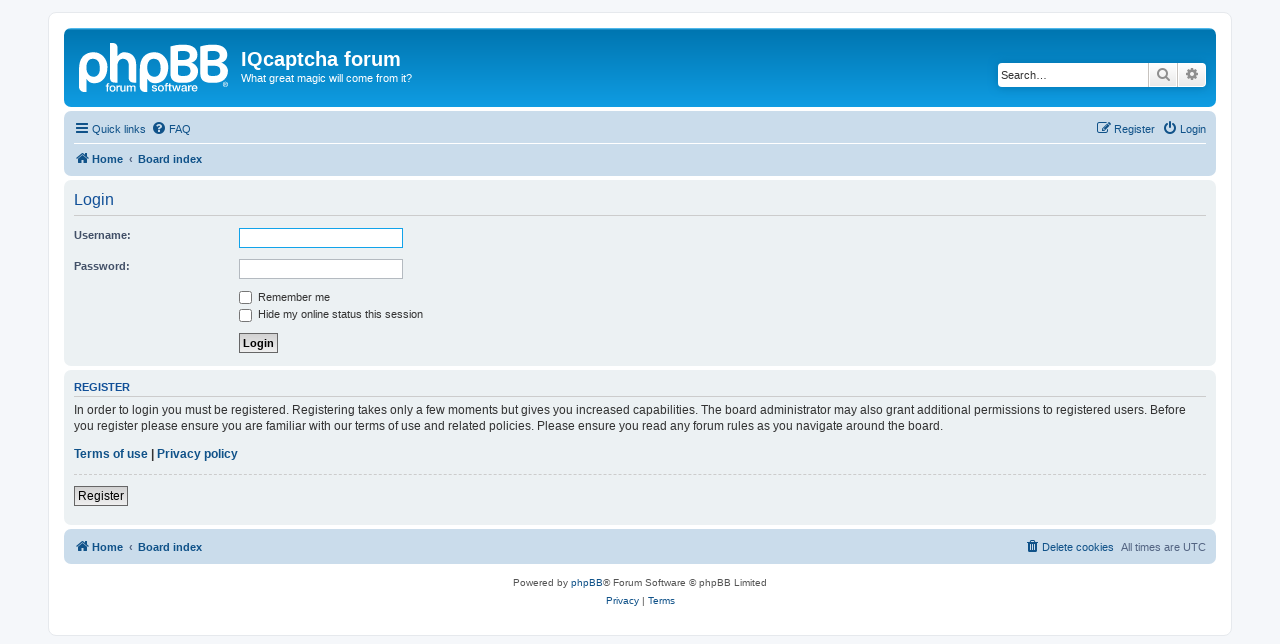

--- FILE ---
content_type: image/svg+xml
request_url: https://iqcaptcha.us.to/forum/styles/prosilver/theme/images/site_logo.svg
body_size: 33985
content:
<svg xmlns="http://www.w3.org/2000/svg" viewBox="0 0 291 96">
    <g fill="#FFF" fill-rule="evenodd">
        <path d="M52.1534631,83.344332 L54.0834216,83.344332 L54.0834216,82.368 C54.0834216,81.6262867 54.1742423,81.0245998 54.3558864,80.5629212 C54.5375304,80.1012425 54.7797189,79.7455282 55.082459,79.4957676 C55.3851991,79.246007 55.7295608,79.0795025 56.1155544,78.996249 C56.5015481,78.9129954 56.9064569,78.8713693 57.330293,78.8713693 C58.1628283,78.8713693 58.7682994,78.924348 59.1467245,79.0303071 L59.1467245,81.0510871 C58.9802175,81.0056761 58.8023603,80.9716184 58.6131478,80.9489129 C58.4239352,80.9262074 58.2006677,80.9148548 57.9433387,80.9148548 C57.5951875,80.9148548 57.2962362,80.9981071 57.0464756,81.1646141 C56.796715,81.3311212 56.6718366,81.6565619 56.6718366,82.1409461 L56.6718366,83.344332 L58.8742598,83.344332 L58.8742598,85.2742905 L56.6718366,85.2742905 L56.6718366,95.0830207 L54.0834216,95.0830207 L54.0834216,85.2742905 L52.1534631,85.2742905 L52.1534631,83.344332 Z M65.4440855,93.3574108 C66.0192917,93.3574108 66.5188054,93.2363166 66.9426416,92.9941245 C67.3664777,92.7519324 67.7146236,92.4340601 67.9870897,92.0404979 C68.2595558,91.6469358 68.4601181,91.204185 68.5887826,90.7122324 C68.7174472,90.2202797 68.7817785,89.7169818 68.7817785,89.2023237 C68.7817785,88.7028025 68.7174472,88.2032888 68.5887826,87.7037676 C68.4601181,87.2042465 68.2595558,86.7614957 67.9870897,86.3755021 C67.7146236,85.9895084 67.3664777,85.6754203 66.9426416,85.4332282 C66.5188054,85.1910361 66.0192917,85.0699419 65.4440855,85.0699419 C64.8688793,85.0699419 64.3693657,85.1910361 63.9455295,85.4332282 C63.5216934,85.6754203 63.1735475,85.9895084 62.9010814,86.3755021 C62.6286153,86.7614957 62.428053,87.2042465 62.2993884,87.7037676 C62.1707239,88.2032888 62.1063926,88.7028025 62.1063926,89.2023237 C62.1063926,89.7169818 62.1707239,90.2202797 62.2993884,90.7122324 C62.428053,91.204185 62.6286153,91.6469358 62.9010814,92.0404979 C63.1735475,92.4340601 63.5216934,92.7519324 63.9455295,92.9941245 C64.3693657,93.2363166 64.8688793,93.3574108 65.4440855,93.3574108 Z M65.4440855,95.4008963 C64.5055912,95.4008963 63.6692842,95.2457443 62.9351395,94.9354357 C62.2009947,94.6251271 61.5803868,94.1975131 61.0732972,93.6525809 C60.5662075,93.1076487 60.1802196,92.4567673 59.9153221,91.699917 C59.6504245,90.9430668 59.5179777,90.110544 59.5179777,89.2023237 C59.5179777,88.3092403 59.6504245,87.4842859 59.9153221,86.7274357 C60.1802196,85.9705854 60.5662075,85.319704 61.0732972,84.7747718 C61.5803868,84.2298396 62.2009947,83.8022256 62.9351395,83.491917 C63.6692842,83.1816084 64.5055912,83.0264564 65.4440855,83.0264564 C66.3825799,83.0264564 67.2188868,83.1816084 67.9530316,83.491917 C68.6871763,83.8022256 69.3077843,84.2298396 69.8148739,84.7747718 C70.3219636,85.319704 70.7079514,85.9705854 70.972849,86.7274357 C71.2377466,87.4842859 71.3701934,88.3092403 71.3701934,89.2023237 C71.3701934,90.110544 71.2377466,90.9430668 70.972849,91.699917 C70.7079514,92.4567673 70.3219636,93.1076487 69.8148739,93.6525809 C69.3077843,94.1975131 68.6871763,94.6251271 67.9530316,94.9354357 C67.2188868,95.2457443 66.3825799,95.4008963 65.4440855,95.4008963 Z M73.1264756,83.344332 L75.5559528,83.344332 L75.5559528,85.6148714 L75.6013635,85.6148714 C75.6770486,85.2969943 75.8246322,84.9866903 76.0441187,84.6839502 C76.2636053,84.3812101 76.5284989,84.1049639 76.8388075,83.8552033 C77.1491161,83.6054427 77.4934778,83.4048804 77.871903,83.2535104 C78.2503281,83.1021403 78.6363159,83.0264564 79.0298781,83.0264564 C79.3326182,83.0264564 79.5407489,83.0340248 79.6542764,83.0491618 C79.767804,83.0642988 79.885114,83.0794356 80.00621,83.0945726 L80.00621,85.592166 C79.824566,85.561892 79.6391404,85.5354026 79.4499279,85.5126971 C79.2607153,85.4899916 79.0752898,85.478639 78.8936457,85.478639 C78.4546726,85.478639 78.0421954,85.5656755 77.6562017,85.739751 C77.2702081,85.9138266 76.9334148,86.1711518 76.6458117,86.5117344 C76.3582086,86.8523171 76.1311569,87.2723626 75.9646499,87.7718838 C75.7981428,88.271405 75.7148905,88.8466026 75.7148905,89.4974938 L75.7148905,95.0830207 L73.1264756,95.0830207 L73.1264756,83.344332 Z M91.026293,95.0830207 L88.4832889,95.0830207 L88.4832889,93.4482324 L88.4378781,93.4482324 C88.120001,94.0385756 87.6469766,94.5115999 87.0187909,94.8673195 C86.3906052,95.2230391 85.7510763,95.4008963 85.1001851,95.4008963 C83.5562106,95.4008963 82.4398732,95.0186926 81.7511395,94.2542739 C81.0624057,93.4898551 80.718044,92.3356758 80.718044,90.7917012 L80.718044,83.344332 L83.306459,83.344332 L83.306459,90.5419419 C83.306459,91.5712583 83.5032371,92.2978236 83.8967992,92.7216598 C84.2903614,93.1454959 84.8428538,93.3574108 85.554293,93.3574108 C86.0992252,93.3574108 86.5533285,93.2741585 86.9166167,93.1076515 C87.2799048,92.9411444 87.575072,92.7178769 87.802127,92.4378423 C88.0291821,92.1578077 88.1919025,91.8210144 88.290293,91.4274523 C88.3886835,91.0338901 88.4378781,90.6100604 88.4378781,90.1559502 L88.4378781,83.344332 L91.026293,83.344332 L91.026293,95.0830207 Z M93.35021,83.344332 L95.8023926,83.344332 L95.8023926,84.9791203 L95.8705088,84.9791203 C96.0672898,84.6915172 96.2792047,84.4266236 96.5062598,84.1844315 C96.7333149,83.9422395 96.9868559,83.7378929 97.2668905,83.5713859 C97.5469251,83.4048788 97.8685816,83.272432 98.2318698,83.1740415 C98.5951579,83.075651 99.0114193,83.0264564 99.4806665,83.0264564 C100.192106,83.0264564 100.85434,83.1853926 101.467388,83.5032697 C102.080437,83.8211468 102.51562,84.3130921 102.772949,84.9791203 C103.211922,84.3736401 103.719004,83.8968316 104.29421,83.5486805 C104.869416,83.2005294 105.588413,83.0264564 106.451222,83.0264564 C107.692457,83.0264564 108.657426,83.329192 109.34616,83.9346722 C110.034894,84.5401524 110.379256,85.5543165 110.379256,86.977195 L110.379256,95.0830207 L107.790841,95.0830207 L107.790841,88.2259917 C107.790841,87.7567445 107.775704,87.3291306 107.74543,86.9431369 C107.715156,86.5571433 107.628119,86.2241342 107.484318,85.9440996 C107.340516,85.664065 107.124817,85.4483659 106.837214,85.2969959 C106.549611,85.1456258 106.156055,85.0699419 105.656534,85.0699419 C104.778587,85.0699419 104.142843,85.3424039 103.749281,85.8873361 C103.355718,86.4322683 103.15894,87.204244 103.15894,88.2032863 L103.15894,95.0830207 L100.570525,95.0830207 L100.570525,87.5448299 C100.570525,86.7274316 100.422942,86.1106079 100.12777,85.6943402 C99.8325986,85.2780726 99.2914588,85.0699419 98.5043345,85.0699419 C98.1713204,85.0699419 97.8496639,85.1380574 97.5393553,85.2742905 C97.2290466,85.4105235 96.9565846,85.6073016 96.7219611,85.8646307 C96.4873375,86.1219598 96.2981278,86.4398321 96.1543262,86.8182573 C96.0105247,87.1966824 95.938625,87.6280806 95.938625,88.1124647 L95.938625,95.0830207 L93.35021,95.0830207 L93.35021,83.344332 Z M144.72455,90.9155851 C144.800235,91.6724353 145.087834,92.2022226 145.587355,92.5049627 C146.086876,92.8077028 146.684779,92.9590705 147.381081,92.9590705 C147.623273,92.9590705 147.89952,92.9401496 148.209828,92.9023071 C148.520137,92.8644645 148.81152,92.7925648 149.083986,92.6866058 C149.356452,92.5806468 149.57972,92.4254948 149.753795,92.2211452 C149.927871,92.0167957 150.007339,91.7481178 149.992202,91.4151037 C149.977065,91.0820896 149.85597,90.8096276 149.628915,90.5977095 C149.40186,90.3857915 149.110477,90.2155027 148.754758,90.0868382 C148.399038,89.9581736 147.994129,89.848432 147.540019,89.75761 C147.085909,89.6667879 146.624237,89.5683989 146.15499,89.4624398 C145.670606,89.3564808 145.20515,89.2278182 144.758608,89.0764481 C144.312067,88.9250781 143.910942,88.7207316 143.555222,88.4634025 C143.199503,88.2060734 142.915688,87.8768485 142.70377,87.4757178 C142.491852,87.0745872 142.385895,86.5788577 142.385895,85.9885145 C142.385895,85.3527603 142.541047,84.8191889 142.851355,84.3877842 C143.161664,83.9563796 143.55522,83.6082337 144.032036,83.3433361 C144.508851,83.0784385 145.038639,82.893013 145.621413,82.7870539 C146.204188,82.6810949 146.760465,82.6281162 147.29026,82.6281162 C147.89574,82.6281162 148.474722,82.6924475 149.027222,82.821112 C149.579723,82.9497766 150.079237,83.1579073 150.525778,83.4455104 C150.97232,83.7331135 151.343171,84.1077487 151.638343,84.5694274 C151.933514,85.031106 152.11894,85.5873826 152.194625,86.2382739 L149.492683,86.2382739 C149.371587,85.6176566 149.087772,85.2013953 148.641231,84.9894772 C148.194689,84.7775591 147.683823,84.6716017 147.108617,84.6716017 C146.926973,84.6716017 146.711274,84.6867384 146.461513,84.7170124 C146.211752,84.7472865 145.977132,84.8040494 145.757646,84.8873029 C145.538159,84.9705564 145.352734,85.0916507 145.201364,85.2505892 C145.049993,85.4095278 144.97431,85.6176585 144.97431,85.8749876 C144.97431,86.1928647 145.084051,86.4501899 145.303538,86.646971 C145.523024,86.843752 145.810623,87.0064724 146.166343,87.1351369 C146.522062,87.2638015 146.926971,87.3735431 147.381081,87.4643651 C147.835192,87.5551872 148.304432,87.6535762 148.788816,87.7595353 C149.258063,87.8654943 149.719735,87.9941569 150.173845,88.145527 C150.627955,88.296897 151.032864,88.5012435 151.388583,88.7585726 C151.744303,89.0159017 152.031902,89.3413424 152.251388,89.7349046 C152.470875,90.1284667 152.580617,90.6128436 152.580617,91.1880498 C152.580617,91.884352 152.42168,92.4746864 152.103803,92.9590705 C151.785926,93.4434547 151.373449,93.8370109 150.866359,94.139751 C150.35927,94.4424911 149.795425,94.6619744 149.174808,94.7982075 C148.55419,94.9344405 147.941151,95.002556 147.335671,95.002556 C146.593957,95.002556 145.909018,94.9193037 145.280832,94.7527967 C144.652647,94.5862896 144.107723,94.3327486 143.646044,93.992166 C143.184365,93.6515834 142.821083,93.2277536 142.556185,92.7206639 C142.291288,92.2135742 142.151272,91.6118873 142.136135,90.9155851 L144.72455,90.9155851 Z M159.954691,95.002556 C159.016197,95.002556 158.17989,94.847404 157.445745,94.5370954 C156.711601,94.2267868 156.090993,93.7991728 155.583903,93.2542407 C155.076813,92.7093085 154.690825,92.058427 154.425928,91.3015768 C154.16103,90.5447265 154.028583,89.7122037 154.028583,88.8039834 C154.028583,87.9109001 154.16103,87.0859457 154.425928,86.3290954 C154.690825,85.5722452 155.076813,84.9213637 155.583903,84.3764315 C156.090993,83.8314994 156.711601,83.4038854 157.445745,83.0935768 C158.17989,82.7832682 159.016197,82.6281162 159.954691,82.6281162 C160.893186,82.6281162 161.729493,82.7832682 162.463637,83.0935768 C163.197782,83.4038854 163.81839,83.8314994 164.32548,84.3764315 C164.832569,84.9213637 165.218557,85.5722452 165.483455,86.3290954 C165.748352,87.0859457 165.880799,87.9109001 165.880799,88.8039834 C165.880799,89.7122037 165.748352,90.5447265 165.483455,91.3015768 C165.218557,92.058427 164.832569,92.7093085 164.32548,93.2542407 C163.81839,93.7991728 163.197782,94.2267868 162.463637,94.5370954 C161.729493,94.847404 160.893186,95.002556 159.954691,95.002556 Z M159.954691,92.9590705 C160.529898,92.9590705 161.029411,92.8379763 161.453247,92.5957842 C161.877084,92.3535922 162.225229,92.0357198 162.497695,91.6421577 C162.770162,91.2485955 162.970724,90.8058448 163.099388,90.3138921 C163.228053,89.8219394 163.292384,89.3186416 163.292384,88.8039834 C163.292384,88.3044622 163.228053,87.8049486 163.099388,87.3054274 C162.970724,86.8059062 162.770162,86.3631555 162.497695,85.9771618 C162.225229,85.5911682 161.877084,85.27708 161.453247,85.034888 C161.029411,84.7926959 160.529898,84.6716017 159.954691,84.6716017 C159.379485,84.6716017 158.879971,84.7926959 158.456135,85.034888 C158.032299,85.27708 157.684153,85.5911682 157.411687,85.9771618 C157.139221,86.3631555 156.938659,86.8059062 156.809994,87.3054274 C156.68133,87.8049486 156.616998,88.3044622 156.616998,88.8039834 C156.616998,89.3186416 156.68133,89.8219394 156.809994,90.3138921 C156.938659,90.8058448 157.139221,91.2485955 157.411687,91.6421577 C157.684153,92.0357198 158.032299,92.3535922 158.456135,92.5957842 C158.879971,92.8379763 159.379485,92.9590705 159.954691,92.9590705 Z M166.897364,82.9459917 L168.827322,82.9459917 L168.827322,81.9696598 C168.827322,81.2279465 168.918143,80.6262596 169.099787,80.1645809 C169.281431,79.7029023 169.523619,79.347188 169.826359,79.0974274 C170.1291,78.8476668 170.473461,78.6811622 170.859455,78.5979087 C171.245448,78.5146552 171.650357,78.473029 172.074193,78.473029 C172.906729,78.473029 173.5122,78.5260078 173.890625,78.6319668 L173.890625,80.6527469 C173.724118,80.6073359 173.546261,80.5732781 173.357048,80.5505726 C173.167836,80.5278671 172.944568,80.5165145 172.687239,80.5165145 C172.339088,80.5165145 172.040137,80.5997668 171.790376,80.7662739 C171.540615,80.9327809 171.415737,81.2582216 171.415737,81.7426058 L171.415737,82.9459917 L173.61816,82.9459917 L173.61816,84.8759502 L171.415737,84.8759502 L171.415737,94.6846805 L168.827322,94.6846805 L168.827322,84.8759502 L166.897364,84.8759502 L166.897364,82.9459917 Z M174.044384,82.9459917 L175.997048,82.9459917 L175.997048,79.4266556 L178.585463,79.4266556 L178.585463,82.9459917 L180.924119,82.9459917 L180.924119,84.8759502 L178.585463,84.8759502 L178.585463,91.142639 C178.585463,91.4151051 178.596816,91.6497252 178.619521,91.8465062 C178.642227,92.0432873 178.695205,92.2097918 178.778459,92.3460249 C178.861713,92.4822579 178.986591,92.5844312 179.153098,92.6525477 C179.319605,92.7206642 179.546657,92.754722 179.83426,92.754722 C180.015904,92.754722 180.197545,92.7509378 180.379189,92.7433693 C180.560833,92.7358008 180.742475,92.7093114 180.924119,92.6639004 L180.924119,94.6619751 C180.636516,94.6922491 180.356485,94.7225227 180.084019,94.7527967 C179.811553,94.7830707 179.531523,94.7982075 179.24392,94.7982075 C178.562754,94.7982075 178.014046,94.7338762 177.597778,94.6052116 C177.181511,94.4765471 176.85607,94.2873373 176.621447,94.0375768 C176.386823,93.7878162 176.227887,93.473728 176.144633,93.0953029 C176.06138,92.7168778 176.012185,92.2854796 175.997048,91.8010954 L175.997048,84.8759502 L174.044384,84.8759502 L174.044384,82.9459917 Z M181.736335,82.9459917 L184.483687,82.9459917 L186.776932,91.7102739 L186.822343,91.7102739 L189.024766,82.9459917 L191.635886,82.9459917 L193.747488,91.7102739 L193.792899,91.7102739 L196.176965,82.9459917 L198.810791,82.9459917 L195.132517,94.6846805 L192.475986,94.6846805 L190.296268,85.9658091 L190.250857,85.9658091 L188.093845,94.6846805 L185.369198,94.6846805 L181.736335,82.9459917 Z M210.317247,92.0735602 C210.317247,92.3914373 210.358874,92.6184889 210.442127,92.754722 C210.525381,92.890955 210.688101,92.9590705 210.930293,92.9590705 L211.202758,92.9590705 C211.308717,92.9590705 211.429811,92.9439338 211.566044,92.9136598 L211.566044,94.7073859 C211.475222,94.7376599 211.357912,94.7717177 211.21411,94.8095602 C211.070309,94.8474027 210.922725,94.8814604 210.771355,94.9117344 C210.619985,94.9420085 210.468617,94.9647136 210.317247,94.9798506 C210.165877,94.9949876 210.037215,95.002556 209.931256,95.002556 C209.40146,95.002556 208.962494,94.8965986 208.614343,94.6846805 C208.266192,94.4727624 208.03914,94.1019114 207.933181,93.5721162 C207.418523,94.0716374 206.786562,94.43492 206.037281,94.6619751 C205.287999,94.8890302 204.565218,95.002556 203.868915,95.002556 C203.33912,95.002556 202.832038,94.9306563 202.347654,94.7868548 C201.86327,94.6430532 201.435656,94.4311383 201.064799,94.1511037 C200.693943,93.8710691 200.398775,93.5153549 200.179289,93.0839502 C199.959802,92.6525456 199.850061,92.1492477 199.850061,91.5740415 C199.850061,90.8474652 199.982507,90.2571309 200.247405,89.8030207 C200.512303,89.3489106 200.860449,88.9931963 201.291853,88.7358672 C201.723258,88.4785381 202.207635,88.2931126 202.744998,88.1795851 C203.282362,88.0660575 203.823502,87.979021 204.368434,87.918473 C204.837681,87.827651 205.284216,87.7633197 205.708052,87.7254772 C206.131888,87.6876347 206.506524,87.6233034 206.831969,87.5324813 C207.157415,87.4416593 207.41474,87.3016441 207.603953,87.1124315 C207.793165,86.923219 207.88777,86.6394044 207.88777,86.2609793 C207.88777,85.9279651 207.808302,85.6555031 207.649364,85.4435851 C207.490425,85.231667 207.293647,85.0689466 207.059023,84.9554191 C206.8244,84.8418915 206.56329,84.7662077 206.275687,84.7283651 C205.988084,84.6905226 205.715622,84.6716017 205.458293,84.6716017 C204.731717,84.6716017 204.133814,84.8229694 203.664567,85.1257095 C203.19532,85.4284496 202.930426,85.8976898 202.869878,86.533444 L200.281463,86.533444 C200.326874,85.7765937 200.508515,85.1484174 200.826393,84.6488963 C201.14427,84.1493751 201.549179,83.7482505 202.041131,83.4455104 C202.533084,83.1427703 203.08936,82.9308554 203.709978,82.8097593 C204.330595,82.6886633 204.96634,82.6281162 205.617231,82.6281162 C206.192437,82.6281162 206.760066,82.6886633 207.320135,82.8097593 C207.880205,82.9308554 208.383502,83.1276335 208.830044,83.4000996 C209.276586,83.6725657 209.636084,84.0244958 209.90855,84.4559004 C210.181016,84.8873051 210.317247,85.4133081 210.317247,86.0339253 L210.317247,92.0735602 Z M207.728832,88.8039834 C207.33527,89.0613125 206.850893,89.2164645 206.275687,89.269444 C205.700481,89.3224235 205.125283,89.4018916 204.550077,89.5078506 C204.277611,89.5532616 204.012718,89.6175929 203.755388,89.7008465 C203.498059,89.7841 203.271008,89.8976258 203.074227,90.0414274 C202.877446,90.1852289 202.722294,90.3744387 202.608766,90.6090622 C202.495239,90.8436858 202.438476,91.1275004 202.438476,91.4605145 C202.438476,91.7481176 202.521728,91.9903061 202.688235,92.1870871 C202.854742,92.3838682 203.055304,92.5390202 203.289928,92.6525477 C203.524551,92.7660753 203.781877,92.8455433 204.061911,92.8909544 C204.341946,92.9363654 204.595487,92.9590705 204.822542,92.9590705 C205.110145,92.9590705 205.420449,92.9212286 205.753463,92.8455436 C206.086477,92.7698585 206.400565,92.6411959 206.695737,92.4595519 C206.990909,92.2779078 207.236881,92.0470719 207.433662,91.7670373 C207.630443,91.4870027 207.728832,91.142641 207.728832,90.7339419 L207.728832,88.8039834 Z M213.127538,82.9459917 L215.557015,82.9459917 L215.557015,85.2165311 L215.602426,85.2165311 C215.678111,84.898654 215.825694,84.5883501 216.045181,84.28561 C216.264668,83.9828699 216.529561,83.7066237 216.83987,83.4568631 C217.150178,83.2071025 217.49454,83.0065402 217.872965,82.8551701 C218.25139,82.7038001 218.637378,82.6281162 219.03094,82.6281162 C219.33368,82.6281162 219.541811,82.6356846 219.655339,82.6508216 C219.768866,82.6659586 219.886176,82.6810954 220.007272,82.6962324 L220.007272,85.1938257 C219.825628,85.1635517 219.640203,85.1370624 219.45099,85.1143568 C219.261778,85.0916513 219.076352,85.0802988 218.894708,85.0802988 C218.455735,85.0802988 218.043258,85.1673352 217.657264,85.3414108 C217.27127,85.5154863 216.934477,85.7728116 216.646874,86.1133942 C216.359271,86.4539768 216.132219,86.8740224 215.965712,87.3735436 C215.799205,87.8730647 215.715953,88.4482623 215.715953,89.0991535 L215.715953,94.6846805 L213.127538,94.6846805 L213.127538,82.9459917 Z M222.749447,89.4851452 C222.749447,89.9392554 222.813778,90.3782219 222.942442,90.8020581 C223.071107,91.2258942 223.264101,91.5967453 223.52143,91.9146224 C223.778759,92.2324995 224.1042,92.4860405 224.497762,92.6752531 C224.891324,92.8644657 225.360564,92.9590705 225.905496,92.9590705 C226.662347,92.9590705 227.271602,92.7963502 227.733281,92.4709046 C228.194959,92.145459 228.539321,91.6572979 228.766376,91.0064066 L231.218559,91.0064066 C231.082326,91.6421609 230.847705,92.20979 230.514691,92.7093112 C230.181677,93.2088324 229.780553,93.628878 229.311305,93.9694606 C228.842058,94.3100432 228.316055,94.5673684 227.733281,94.741444 C227.150506,94.9155195 226.541251,95.002556 225.905496,95.002556 C224.982139,95.002556 224.164753,94.8511882 223.453314,94.5484481 C222.741875,94.245708 222.140188,93.8218782 221.648235,93.2769461 C221.156282,92.7320139 220.785431,92.0811324 220.535671,91.3242822 C220.28591,90.5674319 220.161032,89.7349091 220.161032,88.8266888 C220.161032,87.9941535 220.293478,87.2032569 220.558376,86.4539751 C220.823274,85.7046933 221.201693,85.0462435 221.693646,84.4786058 C222.185598,83.9109681 222.779717,83.460649 223.476019,83.1276349 C224.172321,82.7946207 224.959434,82.6281162 225.83738,82.6281162 C226.760737,82.6281162 227.589476,82.8211101 228.323621,83.2071037 C229.057766,83.5930974 229.667021,84.1039636 230.151405,84.7397178 C230.635789,85.3754721 230.987719,86.1058216 231.207206,86.9307884 C231.426692,87.7557552 231.483455,88.6071989 231.377496,89.4851452 L222.749447,89.4851452 Z M228.789081,87.7822407 C228.758807,87.3735415 228.671771,86.9799853 228.527969,86.6015602 C228.384168,86.223135 228.18739,85.8939101 227.937629,85.6138755 C227.687869,85.3338409 227.385133,85.1067893 227.029413,84.9327137 C226.673694,84.7586381 226.276353,84.6716017 225.83738,84.6716017 C225.38327,84.6716017 224.970793,84.7510697 224.599936,84.9100083 C224.22908,85.0689469 223.911207,85.2884301 223.64631,85.5684647 C223.381412,85.8484993 223.169497,86.1777242 223.010559,86.5561494 C222.85162,86.9345745 222.764584,87.3432675 222.749447,87.7822407 L228.789081,87.7822407 Z"/>
        <path d="M285.00545,83.8609626 L284.079019,83.8609626 L284.079019,78.3262032 L286.217984,78.3262032 C286.899186,78.3262032 287.412351,78.4509791 287.757493,78.7005348 C288.102636,78.9500904 288.275204,79.3556122 288.275204,79.9171123 C288.275204,80.4162235 288.134425,80.7816388 287.852861,81.013369 C287.571297,81.2450992 287.221619,81.383244 286.803815,81.4278075 L288.384196,83.8609626 L287.33515,83.8609626 L285.877384,81.4946524 L285.00545,81.4946524 L285.00545,83.8609626 Z M286.040872,80.7192513 C286.213443,80.7192513 286.3792,80.7125669 286.538147,80.6991979 C286.697094,80.6858288 286.835603,80.6479504 286.953678,80.5855615 C287.071754,80.5231726 287.16712,80.4362751 287.239782,80.3248663 C287.312444,80.2134576 287.348774,80.0552595 287.348774,79.8502674 C287.348774,79.6809261 287.310173,79.5472376 287.23297,79.4491979 C287.155767,79.3511582 287.05813,79.2754013 286.940054,79.2219251 C286.821979,79.1684489 286.690282,79.1350268 286.544959,79.1216578 C286.399636,79.1082887 286.258856,79.1016043 286.122616,79.1016043 L285.00545,79.1016043 L285.00545,80.7192513 L286.040872,80.7192513 Z M291,81 C291,81.7486668 290.866032,82.4304782 290.598093,83.0454545 C290.330153,83.6604309 289.966851,84.1862723 289.508174,84.6229947 C289.049498,85.059717 288.518168,85.3983945 287.914169,85.6390374 C287.31017,85.8796803 286.676661,86 286.013624,86 C285.277925,86 284.603545,85.8729959 283.990463,85.618984 C283.377381,85.364972 282.850593,85.0151537 282.410082,84.5695187 C281.969571,84.1238837 281.624434,83.5958141 281.374659,82.9852941 C281.124885,82.3747741 281,81.713016 281,81 C281,80.2513332 281.133968,79.5695218 281.401907,78.9545455 C281.669847,78.3395691 282.033149,77.8137277 282.491826,77.3770053 C282.950502,76.940283 283.484102,76.6016055 284.092643,76.3609626 C284.701184,76.1203197 285.341504,76 286.013624,76 C286.676661,76 287.31017,76.1203197 287.914169,76.3609626 C288.518168,76.6016055 289.049498,76.940283 289.508174,77.3770053 C289.966851,77.8137277 290.330153,78.3395691 290.598093,78.9545455 C290.866032,79.5695218 291,80.2513332 291,81 Z M289.910082,81 C289.910082,80.3939364 289.810174,79.8369009 289.610354,79.328877 C289.410535,78.8208531 289.133517,78.3841373 288.779292,78.0187166 C288.425066,77.6532959 288.01181,77.3703219 287.53951,77.1697861 C287.067209,76.9692503 286.558586,76.868984 286.013624,76.868984 C285.459579,76.868984 284.944144,76.9692503 284.467302,77.1697861 C283.990461,77.3703219 283.574934,77.6532959 283.220708,78.0187166 C282.866483,78.3841373 282.589465,78.8208531 282.389646,79.328877 C282.189826,79.8369009 282.089918,80.3939364 282.089918,81 C282.089918,81.5704128 282.180744,82.1051668 282.362398,82.6042781 C282.544052,83.1033893 282.805175,83.5401051 283.145777,83.9144385 C283.486378,84.2887719 283.897364,84.5851148 284.378747,84.8034759 C284.86013,85.0218371 285.405083,85.131016 286.013624,85.131016 C286.558586,85.131016 287.067209,85.0307497 287.53951,84.8302139 C288.01181,84.6296781 288.425066,84.3467041 288.779292,83.9812834 C289.133517,83.6158627 289.410535,83.1813751 289.610354,82.6778075 C289.810174,82.1742399 289.910082,81.6149763 289.910082,81 Z M55.5505618,46.8134831 C55.5505618,51.4876638 54.9752867,55.7842501 53.8247191,59.7033708 C52.6741516,63.6224915 51.0022582,67.0202103 48.8089888,69.8966292 C46.6157194,72.7730481 43.8831624,75.0022393 40.611236,76.5842697 C37.3393095,78.1663 33.5820437,78.9573034 29.3393258,78.9573034 C26.1033546,78.9573034 23.2090015,78.1483227 20.6561798,76.5303371 C18.103358,74.9123515 16.1078724,72.8449564 14.6696629,70.3280899 L14.6696629,96 L10.1393258,96 C8.84493735,96 7.58652297,95.7662945 6.36404494,95.2988764 C5.14156692,94.8314583 4.06292602,94.1662964 3.12808989,93.3033708 C2.19325375,92.4404451 1.43820512,91.3977589 0.862921348,90.1752809 C0.287637573,88.9528029 0,87.5505697 0,85.9685393 L0,50.8044944 C0,45.9864928 0.557297798,41.5640651 1.67191011,37.5370787 C2.78652243,33.5100922 4.53032521,30.0584413 6.90337079,27.1820225 C9.27641636,24.3056036 12.2966109,22.0764124 15.9640449,20.494382 C19.631479,18.9123516 24.017952,18.1213483 29.1235955,18.1213483 C33.006761,18.1213483 36.566276,18.930329 39.8022472,20.5483146 C43.0382184,22.1663002 45.8247074,24.3056047 48.1617978,26.9662921 C50.4988881,29.6269796 52.3146003,32.6831288 53.6089888,36.1348315 C54.9033773,39.5865341 55.5505618,43.1460491 55.5505618,46.8134831 Z M40.6651685,50.588764 C40.6651685,43.6853587 39.5325956,38.6876559 37.2674157,35.5955056 C35.0022359,32.5033553 31.5326076,30.9573034 26.858427,30.9573034 C22.8314405,30.9573034 19.757314,32.5213327 17.6359551,35.6494382 C15.5145961,38.7775437 14.4539326,42.8584018 14.4539326,47.8921348 C14.4539326,53.7168831 15.766279,58.2112201 18.3910112,61.3752809 C21.0157435,64.5393417 24.4853717,66.1213483 28.8,66.1213483 C32.3236131,66.1213483 35.1820115,64.7011378 37.3752809,61.8606742 C39.5685503,59.0202105 40.6651685,55.2629447 40.6651685,50.588764 Z M106.979344,77.6629213 C103.959104,77.6629213 101.568117,76.8359633 99.8063106,75.1820225 C98.044504,73.5280816 97.163614,71.1191169 97.163614,67.9550562 L97.163614,44.2247191 C97.163614,41.8516735 96.8579991,39.8202332 96.24676,38.1303371 C95.635521,36.440441 94.808563,35.0741625 93.7658612,34.0314607 C92.7231593,32.9887588 91.5006996,32.2157329 90.0984454,31.7123596 C88.6961912,31.2089862 87.2040713,30.9573034 85.6220409,30.9573034 C84.4714734,30.9573034 83.2849684,31.1910089 82.0624904,31.658427 C80.8400124,32.125845 79.7074394,32.898871 78.6647376,33.9775281 C77.6220357,35.0561852 76.7771004,36.4584183 76.1299061,38.1842697 C75.4827119,39.910121 75.1591196,42.0674028 75.1591196,44.6561798 L75.1591196,77.6629213 L70.4130522,77.6629213 C66.9613495,77.6629213 64.4445208,76.8000086 62.8624904,75.0741573 C61.28046,73.348306 60.4894567,70.975296 60.4894567,67.9550562 L60.4894567,0 L65.0197938,0 C68.4714964,0 71.0422572,0.862912719 72.7321533,2.58876404 C74.4220494,4.31461537 75.2669848,6.54380656 75.2669848,9.27640449 L75.2669848,25.8876404 C75.7703581,25.0247148 76.4714746,24.1438247 77.3703555,23.2449438 C78.2692364,22.3460629 79.2579906,21.5191049 80.3366477,20.7640449 C81.4153048,20.008985 82.6018098,19.3797778 83.8961982,18.8764045 C85.1905867,18.3730312 86.5209105,18.1213483 87.8872095,18.1213483 C95.437809,18.1213483 101.298425,20.2966075 105.469232,24.647191 C109.640039,28.9977746 111.725412,35.3078238 111.725412,43.5775281 L111.725412,77.6629213 L106.979344,77.6629213 Z M174.372172,46.8134831 C174.372172,51.4876638 173.796897,55.7842501 172.646329,59.7033708 C171.495762,63.6224915 169.823868,67.0202103 167.630599,69.8966292 C165.437329,72.7730481 162.704772,75.0022393 159.432846,76.5842697 C156.160919,78.1663 152.403654,78.9573034 148.160936,78.9573034 C144.924965,78.9573034 142.030612,78.1483227 139.47779,76.5303371 C136.924968,74.9123515 134.929482,72.8449564 133.491273,70.3280899 L133.491273,96 L128.960936,96 C127.666547,96 126.408133,95.7662945 125.185655,95.2988764 C123.963177,94.8314583 122.884536,94.1662964 121.9497,93.3033708 C121.014864,92.4404451 120.259815,91.3977589 119.684531,90.1752809 C119.109248,88.9528029 118.82161,87.5505697 118.82161,85.9685393 L118.82161,50.8044944 C118.82161,45.9864928 119.378908,41.5640651 120.49352,37.5370787 C121.608132,33.5100922 123.351935,30.0584413 125.724981,27.1820225 C128.098026,24.3056036 131.118221,22.0764124 134.785655,20.494382 C138.453089,18.9123516 142.839562,18.1213483 147.945205,18.1213483 C151.828371,18.1213483 155.387886,18.930329 158.623857,20.5483146 C161.859828,22.1663002 164.646317,24.3056047 166.983408,26.9662921 C169.320498,29.6269796 171.13621,32.6831288 172.430599,36.1348315 C173.724987,39.5865341 174.372172,43.1460491 174.372172,46.8134831 Z M159.486779,50.588764 C159.486779,43.6853587 158.354206,38.6876559 156.089026,35.5955056 C153.823846,32.5033553 150.354218,30.9573034 145.680037,30.9573034 C141.653051,30.9573034 138.578924,32.5213327 136.457565,35.6494382 C134.336206,38.7775437 133.275543,42.8584018 133.275543,47.8921348 C133.275543,53.7168831 134.587889,58.2112201 137.212621,61.3752809 C139.837353,64.5393417 143.306982,66.1213483 147.62161,66.1213483 C151.145223,66.1213483 154.003621,64.7011378 156.196891,61.8606742 C158.39016,59.0202105 159.486779,55.2629447 159.486779,50.588764 Z M232.59646,54.7955056 C232.59646,58.5348502 231.913321,61.8426822 230.547022,64.7191011 C229.180723,67.59552 227.329056,70.022462 224.991966,72 C222.654875,73.977538 219.958273,75.4696579 216.902078,76.4764045 C213.845883,77.4831511 210.627937,77.9865169 207.248145,77.9865169 L199.266123,77.9865169 C185.531223,77.9865169 178.663876,72.1259013 178.663876,60.4044944 L178.663876,6.79550562 C179.526801,6.50786373 180.749261,6.16629411 182.331291,5.77078652 C183.913322,5.37527892 185.62117,4.99775461 187.454887,4.63820225 C189.288604,4.27864989 191.158248,3.99101231 193.063876,3.7752809 C194.969503,3.55954948 196.677351,3.45168539 198.187471,3.45168539 L207.14028,3.45168539 C210.663893,3.45168539 213.899816,3.9011191 216.848145,4.8 C219.796475,5.6988809 222.349258,6.99324998 224.506572,8.68314607 C226.663886,10.3730422 228.33578,12.4224599 229.522303,14.8314607 C230.708825,17.2404615 231.302078,19.9550411 231.302078,22.9752809 C231.302078,27.0741778 230.259392,30.4359419 228.173988,33.0606742 C226.088584,35.6854064 223.212209,37.5370733 219.544775,38.6157303 C221.414447,39.1191036 223.140272,39.9460617 224.722303,41.0966292 C226.304333,42.2471968 227.688589,43.5595432 228.875112,45.0337079 C230.061634,46.5078725 230.978479,48.1078565 231.625673,49.8337079 C232.272868,51.5595592 232.59646,53.2134752 232.59646,54.7955056 Z M216.52455,24.2696629 C216.52455,22.6876325 216.18298,21.3393314 215.499831,20.2247191 C214.816681,19.1101068 213.935791,18.2292167 212.857134,17.5820225 C211.778477,16.9348282 210.556017,16.4674172 209.189718,16.1797753 C207.823419,15.8921334 206.457141,15.7483146 205.090842,15.7483146 L199.589718,15.7483146 C198.654882,15.7483146 197.612196,15.8382013 196.461628,16.0179775 C195.311061,16.1977537 194.23242,16.3595498 193.225673,16.5033708 L193.225673,33.2224719 L204.551516,33.2224719 C207.859398,33.2224719 210.681841,32.5213553 213.018932,31.1191011 C215.356022,29.7168469 216.52455,27.4337237 216.52455,24.2696629 Z M217.711067,55.2269663 C217.711067,51.1999799 216.686358,48.4314682 214.636909,46.9213483 C212.587461,45.4112284 209.40547,44.6561798 205.090842,44.6561798 L193.333539,44.6561798 L193.333539,59.8651685 C193.333539,61.159557 193.944768,62.2561753 195.167246,63.1550562 C196.389724,64.0539371 197.935776,64.5033708 199.805449,64.5033708 L205.845898,64.5033708 C209.872885,64.5033708 212.857124,63.6584354 214.798707,61.9685393 C216.74029,60.2786432 217.711067,58.0314747 217.711067,55.2269663 Z M290.928613,54.7955056 C290.928613,58.5348502 290.245474,61.8426822 288.879175,64.7191011 C287.512876,67.59552 285.661209,70.022462 283.324119,72 C280.987028,73.977538 278.290426,75.4696579 275.234231,76.4764045 C272.178036,77.4831511 268.960091,77.9865169 265.580299,77.9865169 L257.598276,77.9865169 C243.863376,77.9865169 236.996029,72.1259013 236.996029,60.4044944 L236.996029,6.79550562 C237.858955,6.50786373 239.081414,6.16629411 240.663445,5.77078652 C242.245475,5.37527892 243.953323,4.99775461 245.78704,4.63820225 C247.620757,4.27864989 249.490401,3.99101231 251.396029,3.7752809 C253.301656,3.55954948 255.009505,3.45168539 256.519624,3.45168539 L265.472433,3.45168539 C268.996047,3.45168539 272.231969,3.9011191 275.180299,4.8 C278.128628,5.6988809 280.681411,6.99324998 282.838726,8.68314607 C284.99604,10.3730422 286.667933,12.4224599 287.854456,14.8314607 C289.040979,17.2404615 289.634231,19.9550411 289.634231,22.9752809 C289.634231,27.0741778 288.591545,30.4359419 286.506141,33.0606742 C284.420738,35.6854064 281.544362,37.5370733 277.876928,38.6157303 C279.7466,39.1191036 281.472426,39.9460617 283.054456,41.0966292 C284.636486,42.2471968 286.020742,43.5595432 287.207265,45.0337079 C288.393788,46.5078725 289.310632,48.1078565 289.957827,49.8337079 C290.605021,51.5595592 290.928613,53.2134752 290.928613,54.7955056 Z M274.856703,24.2696629 C274.856703,22.6876325 274.515133,21.3393314 273.831984,20.2247191 C273.148835,19.1101068 272.267944,18.2292167 271.189287,17.5820225 C270.11063,16.9348282 268.888171,16.4674172 267.521872,16.1797753 C266.155573,15.8921334 264.789294,15.7483146 263.422995,15.7483146 L257.921872,15.7483146 C256.987035,15.7483146 255.944349,15.8382013 254.793782,16.0179775 C253.643214,16.1977537 252.564573,16.3595498 251.557827,16.5033708 L251.557827,33.2224719 L262.883669,33.2224719 C266.191551,33.2224719 269.013995,32.5213553 271.351085,31.1191011 C273.688175,29.7168469 274.856703,27.4337237 274.856703,24.2696629 Z M276.04322,55.2269663 C276.04322,51.1999799 275.018511,48.4314682 272.969063,46.9213483 C270.919614,45.4112284 267.737624,44.6561798 263.422995,44.6561798 L251.665692,44.6561798 L251.665692,59.8651685 C251.665692,61.159557 252.276922,62.2561753 253.4994,63.1550562 C254.721878,64.0539371 256.26793,64.5033708 258.137602,64.5033708 L264.178051,64.5033708 C268.205038,64.5033708 271.189278,63.6584354 273.13086,61.9685393 C275.072443,60.2786432 276.04322,58.0314747 276.04322,55.2269663 Z"/>
    </g>
</svg>
